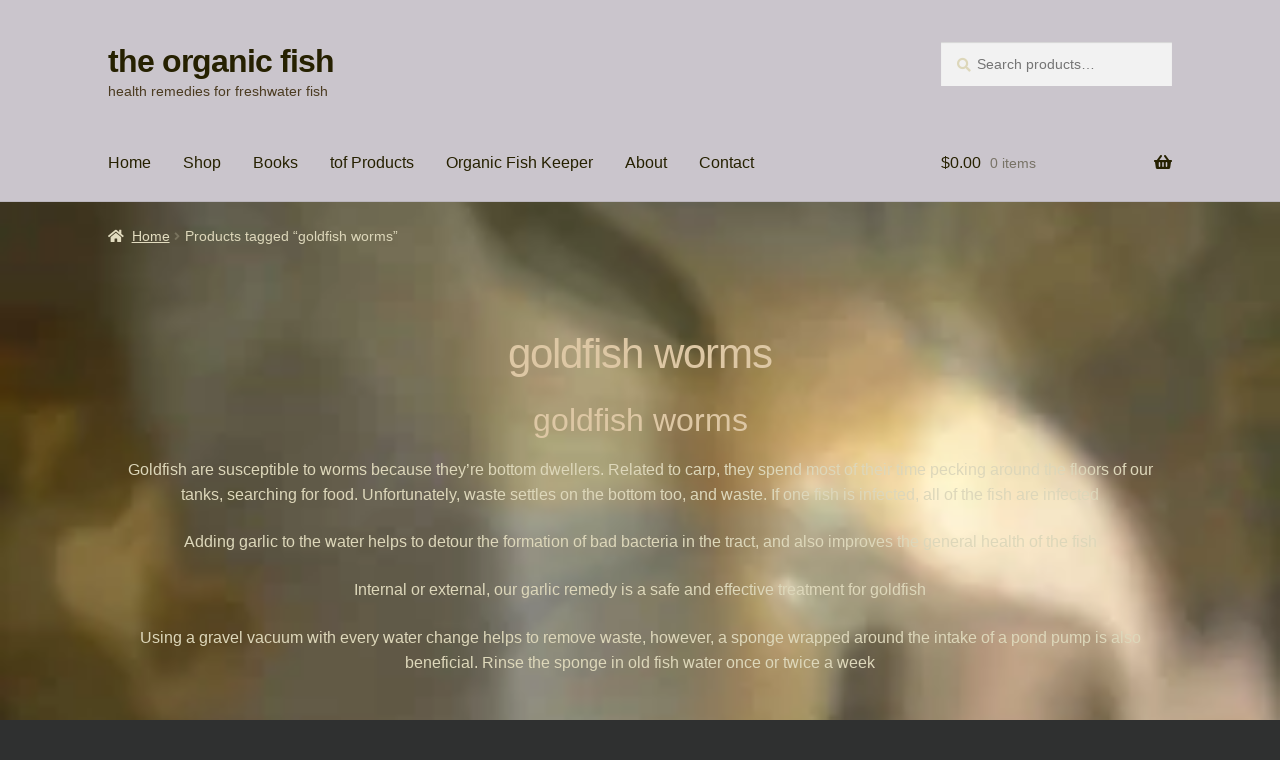

--- FILE ---
content_type: text/html; charset=UTF-8
request_url: https://the-organic-fish.com/product-tag/goldfish-worms/
body_size: 18320
content:
<!doctype html><html lang="en-US"><head><script data-no-optimize="1" type="148a08fd166f8179003b7aca-text/javascript">var litespeed_docref=sessionStorage.getItem("litespeed_docref");litespeed_docref&&(Object.defineProperty(document,"referrer",{get:function(){return litespeed_docref}}),sessionStorage.removeItem("litespeed_docref"));</script> <meta charset="UTF-8"><meta name="viewport" content="width=device-width, initial-scale=1"><link rel="profile" href="https://gmpg.org/xfn/11"><link rel="pingback" href="https://the-organic-fish.com/xmlrpc.php"><meta name='robots' content='index, follow, max-image-preview:large, max-snippet:-1, max-video-preview:-1' /><title>goldfish worms Archives - the organic fish</title><meta name="description" content="goldfish worms external or internal are common. Fish should be treated periodically for both by treating with our garlic remedy" /><link rel="canonical" href="https://the-organic-fish.com/product-tag/goldfish-worms/" /><meta property="og:locale" content="en_US" /><meta property="og:type" content="article" /><meta property="og:title" content="goldfish worms Archives - the organic fish" /><meta property="og:description" content="goldfish worms external or internal are common. Fish should be treated periodically for both by treating with our garlic remedy" /><meta property="og:url" content="https://the-organic-fish.com/product-tag/goldfish-worms/" /><meta property="og:site_name" content="the organic fish" /><meta name="twitter:card" content="summary_large_image" /> <script type="application/ld+json" class="yoast-schema-graph">{"@context":"https://schema.org","@graph":[{"@type":"CollectionPage","@id":"https://the-organic-fish.com/product-tag/goldfish-worms/","url":"https://the-organic-fish.com/product-tag/goldfish-worms/","name":"goldfish worms Archives - the organic fish","isPartOf":{"@id":"https://the-organic-fish.com/#website"},"primaryImageOfPage":{"@id":"https://the-organic-fish.com/product-tag/goldfish-worms/#primaryimage"},"image":{"@id":"https://the-organic-fish.com/product-tag/goldfish-worms/#primaryimage"},"thumbnailUrl":"https://the-organic-fish.com/wp-content/uploads/2017/04/Garlic-lable-new.jpg","description":"goldfish worms external or internal are common. Fish should be treated periodically for both by treating with our garlic remedy","breadcrumb":{"@id":"https://the-organic-fish.com/product-tag/goldfish-worms/#breadcrumb"},"inLanguage":"en-US"},{"@type":"ImageObject","inLanguage":"en-US","@id":"https://the-organic-fish.com/product-tag/goldfish-worms/#primaryimage","url":"https://the-organic-fish.com/wp-content/uploads/2017/04/Garlic-lable-new.jpg","contentUrl":"https://the-organic-fish.com/wp-content/uploads/2017/04/Garlic-lable-new.jpg","width":679,"height":345,"caption":"Garlic Remedy tof"},{"@type":"BreadcrumbList","@id":"https://the-organic-fish.com/product-tag/goldfish-worms/#breadcrumb","itemListElement":[{"@type":"ListItem","position":1,"name":"Home","item":"https://the-organic-fish.com/"},{"@type":"ListItem","position":2,"name":"goldfish worms"}]},{"@type":"WebSite","@id":"https://the-organic-fish.com/#website","url":"https://the-organic-fish.com/","name":"the organic fish","description":"health remedies for freshwater fish","potentialAction":[{"@type":"SearchAction","target":{"@type":"EntryPoint","urlTemplate":"https://the-organic-fish.com/?s={search_term_string}"},"query-input":{"@type":"PropertyValueSpecification","valueRequired":true,"valueName":"search_term_string"}}],"inLanguage":"en-US"}]}</script> <link rel='dns-prefetch' href='//fonts.googleapis.com' /><link href='https://the-organic-fish.com' rel='preconnect' /><link rel="alternate" type="application/rss+xml" title="the organic fish &raquo; Feed" href="https://the-organic-fish.com/feed/" /><link rel="alternate" type="application/rss+xml" title="the organic fish &raquo; goldfish worms Tag Feed" href="https://the-organic-fish.com/product-tag/goldfish-worms/feed/" /><style id='wp-img-auto-sizes-contain-inline-css'>img:is([sizes=auto i],[sizes^="auto," i]){contain-intrinsic-size:3000px 1500px}
/*# sourceURL=wp-img-auto-sizes-contain-inline-css */</style><style id="litespeed-ccss">ul{box-sizing:border-box}:root{--wp--preset--font-size--normal:16px;--wp--preset--font-size--huge:42px}.screen-reader-text{border:0;clip:rect(1px,1px,1px,1px);-webkit-clip-path:inset(50%);clip-path:inset(50%);height:1px;margin:-1px;overflow:hidden;padding:0;position:absolute;width:1px;word-wrap:normal!important}body{--wp--preset--color--black:#000;--wp--preset--color--cyan-bluish-gray:#abb8c3;--wp--preset--color--white:#fff;--wp--preset--color--pale-pink:#f78da7;--wp--preset--color--vivid-red:#cf2e2e;--wp--preset--color--luminous-vivid-orange:#ff6900;--wp--preset--color--luminous-vivid-amber:#fcb900;--wp--preset--color--light-green-cyan:#7bdcb5;--wp--preset--color--vivid-green-cyan:#00d084;--wp--preset--color--pale-cyan-blue:#8ed1fc;--wp--preset--color--vivid-cyan-blue:#0693e3;--wp--preset--color--vivid-purple:#9b51e0;--wp--preset--gradient--vivid-cyan-blue-to-vivid-purple:linear-gradient(135deg,rgba(6,147,227,1) 0%,#9b51e0 100%);--wp--preset--gradient--light-green-cyan-to-vivid-green-cyan:linear-gradient(135deg,#7adcb4 0%,#00d082 100%);--wp--preset--gradient--luminous-vivid-amber-to-luminous-vivid-orange:linear-gradient(135deg,rgba(252,185,0,1) 0%,rgba(255,105,0,1) 100%);--wp--preset--gradient--luminous-vivid-orange-to-vivid-red:linear-gradient(135deg,rgba(255,105,0,1) 0%,#cf2e2e 100%);--wp--preset--gradient--very-light-gray-to-cyan-bluish-gray:linear-gradient(135deg,#eee 0%,#a9b8c3 100%);--wp--preset--gradient--cool-to-warm-spectrum:linear-gradient(135deg,#4aeadc 0%,#9778d1 20%,#cf2aba 40%,#ee2c82 60%,#fb6962 80%,#fef84c 100%);--wp--preset--gradient--blush-light-purple:linear-gradient(135deg,#ffceec 0%,#9896f0 100%);--wp--preset--gradient--blush-bordeaux:linear-gradient(135deg,#fecda5 0%,#fe2d2d 50%,#6b003e 100%);--wp--preset--gradient--luminous-dusk:linear-gradient(135deg,#ffcb70 0%,#c751c0 50%,#4158d0 100%);--wp--preset--gradient--pale-ocean:linear-gradient(135deg,#fff5cb 0%,#b6e3d4 50%,#33a7b5 100%);--wp--preset--gradient--electric-grass:linear-gradient(135deg,#caf880 0%,#71ce7e 100%);--wp--preset--gradient--midnight:linear-gradient(135deg,#020381 0%,#2874fc 100%);--wp--preset--font-size--small:14px;--wp--preset--font-size--medium:23px;--wp--preset--font-size--large:26px;--wp--preset--font-size--x-large:42px;--wp--preset--font-size--normal:16px;--wp--preset--font-size--huge:37px;--wp--preset--spacing--20:.44rem;--wp--preset--spacing--30:.67rem;--wp--preset--spacing--40:1rem;--wp--preset--spacing--50:1.5rem;--wp--preset--spacing--60:2.25rem;--wp--preset--spacing--70:3.38rem;--wp--preset--spacing--80:5.06rem;--wp--preset--shadow--natural:6px 6px 9px rgba(0,0,0,.2);--wp--preset--shadow--deep:12px 12px 50px rgba(0,0,0,.4);--wp--preset--shadow--sharp:6px 6px 0px rgba(0,0,0,.2);--wp--preset--shadow--outlined:6px 6px 0px -3px rgba(255,255,255,1),6px 6px rgba(0,0,0,1);--wp--preset--shadow--crisp:6px 6px 0px rgba(0,0,0,1)}html{font-family:sans-serif;-ms-text-size-adjust:100%;-webkit-text-size-adjust:100%}body{margin:0}header,main,nav{display:block}a{background-color:rgba(0,0,0,0)}h1{font-size:2em;margin:.67em 0}button,input{color:inherit;font:inherit;margin:0}button{overflow:visible}button{text-transform:none}button{-webkit-appearance:button}button::-moz-focus-inner,input::-moz-focus-inner{border:0;padding:0}input{line-height:normal}input[type=search]{-webkit-appearance:textfield;box-sizing:content-box}input[type=search]::-webkit-search-cancel-button,input[type=search]::-webkit-search-decoration{-webkit-appearance:none}body{-ms-word-wrap:break-word;word-wrap:break-word}body,button,input{color:#43454b;font-family:"Source Sans Pro","HelveticaNeue-Light","Helvetica Neue Light","Helvetica Neue",Helvetica,Arial,"Lucida Grande",sans-serif;line-height:1.618;text-rendering:optimizeLegibility;font-weight:400}h1,h2{clear:both;font-weight:300;margin:0 0 .5407911001em;color:#131315}h1{font-size:2.617924em;line-height:1.214;letter-spacing:-1px}h2,.beta{font-size:2em;line-height:1.214}.beta{display:block}p{margin:0 0 1.41575em}ul{margin:0 0 1.41575em 3em;padding:0}ul{list-style:disc}a{color:#2c2d33;text-decoration:none}*{box-sizing:border-box}body{background-color:#fff;overflow-x:hidden}.site{overflow-x:hidden}.site-header{background-color:#2c2d33;padding-top:1.618em;padding-bottom:1.618em;color:#9aa0a7;background-position:center center;position:relative;z-index:999;border-bottom:1px solid rgba(0,0,0,0)}.site-header .widget{margin-bottom:0}.site-branding{float:left;margin-bottom:0;width:calc(100% - 120px)}.site-branding .site-title{font-size:2em;letter-spacing:-1px;margin:0}.site-branding .site-title a{font-weight:700}.site-branding .site-description{font-size:.875em;display:none}.site-main{margin-bottom:2.617924em}.site-content{outline:none}.site-footer a{color:#2c2d33;text-decoration:underline}.screen-reader-text{border:0;clip:rect(1px,1px,1px,1px);-webkit-clip-path:inset(50%);clip-path:inset(50%);height:1px;margin:-1px;overflow:hidden;padding:0;position:absolute;width:1px;word-wrap:normal!important}.site-header:before,.site-header:after,.site-content:before,.site-content:after{content:"";display:table}.site-header:after,.site-content:after{clear:both}form{margin-bottom:1.618em}button,input{font-size:100%;margin:0}button{border:0;border-radius:0;background:0 0;background-color:#43454b;border-color:#43454b;color:#fff;padding:.6180469716em 1.41575em;text-decoration:none;font-weight:600;text-shadow:none;display:inline-block;-webkit-appearance:none}button:after{display:none}input[type=search]::-webkit-search-decoration{-webkit-appearance:none}input[type=search]{box-sizing:border-box}button::-moz-focus-inner,input::-moz-focus-inner{border:0;padding:0}input[type=search]{padding:.6180469716em;background-color:#f2f2f2;color:#43454b;border:0;-webkit-appearance:none;box-sizing:border-box;font-weight:400;box-shadow:inset 0 1px 1px rgba(0,0,0,.125)}label{font-weight:400}button.menu-toggle{text-align:left;float:right;position:relative;border:2px solid rgba(0,0,0,0);box-shadow:none;border-radius:2px;background-image:none;padding:.6180469716em .875em .6180469716em 2.617924em;font-size:.875em;max-width:120px}button.menu-toggle:before,button.menu-toggle:after,button.menu-toggle span:before{content:"";display:block;height:2px;width:14px;position:absolute;top:50%;left:1em;margin-top:-1px;border-radius:3px}button.menu-toggle:before{transform:translateY(-4px)}button.menu-toggle:after{transform:translateY(4px)}.primary-navigation{display:none}.main-navigation:before,.main-navigation:after{content:"";display:table}.main-navigation:after{clear:both}.main-navigation .menu{clear:both}.handheld-navigation{overflow:hidden;max-height:0}.handheld-navigation{clear:both}.handheld-navigation ul{margin:0}.handheld-navigation ul.menu li{position:relative}.main-navigation ul{margin-left:0;list-style:none;margin-bottom:0}.main-navigation ul li a{padding:.875em 0;display:block}.widget{margin:0 0 3.706325903em}.widget_product_search form:not(.wp-block-search){position:relative}.widget_product_search form:not(.wp-block-search) input[type=search]{width:100%}.widget_product_search form:not(.wp-block-search) button[type=submit]{border:0;clip:rect(1px,1px,1px,1px);-webkit-clip-path:inset(50%);clip-path:inset(50%);height:1px;margin:-1px;overflow:hidden;padding:0;position:absolute;width:1px;word-wrap:normal!important;top:0;left:0}@media (min-width:768px){.site-header{padding-top:2.617924em;padding-bottom:0}.site-header .site-branding{display:block;width:100%;float:left;margin-left:0;margin-right:0;clear:both}.woocommerce-active .site-header .site-branding{width:73.9130434783%;float:left;margin-right:4.347826087%}.woocommerce-active .site-header .site-search{width:21.7391304348%;float:right;margin-right:0;clear:none}.woocommerce-active .site-header .main-navigation{width:73.9130434783%;float:left;margin-right:4.347826087%;clear:both}.woocommerce-active .site-header .site-header-cart{width:21.7391304348%;float:right;margin-right:0;margin-bottom:0}.site-branding .site-description{margin-bottom:0;display:block}.site-branding,.site-search,.site-header-cart{margin-bottom:1.41575em}.col-full{max-width:66.4989378333em;margin-left:auto;margin-right:auto;padding:0 2.617924em;box-sizing:content-box}.col-full:before,.col-full:after{content:"";display:table}.col-full:after{clear:both}.col-full:after{content:" ";display:block;clear:both}.site-content:before,.site-content:after{content:"";display:table}.site-content:after{clear:both}.content-area{width:73.9130434783%;float:left;margin-right:4.347826087%}.left-sidebar .content-area{width:73.9130434783%;float:right;margin-right:0}.storefront-full-width-content .content-area{width:100%;float:left;margin-left:0;margin-right:0}.content-area{margin-bottom:2.617924em}.menu-toggle,.handheld-navigation{display:none}.primary-navigation{display:block}.main-navigation{clear:both;display:block;width:100%}.main-navigation ul{list-style:none;margin:0;padding-left:0;display:block}.main-navigation ul li{position:relative;display:inline-block;text-align:left}.main-navigation ul li a{display:block}.main-navigation ul li a:before{display:none}.storefront-primary-navigation{clear:both}.storefront-primary-navigation:before,.storefront-primary-navigation:after{content:"";display:table}.storefront-primary-navigation:after{clear:both}.main-navigation ul.menu{max-height:none;overflow:visible;margin-left:-1em}.main-navigation ul.menu>li>a{padding:1.618em 1em}.main-navigation a{padding:0 1em 2.2906835em}}@media (max-width:66.4989378333em){.col-full{margin-left:2.617924em;margin-right:2.617924em;padding:0}}@media (max-width:568px){.col-full{margin-left:1.41575em;margin-right:1.41575em;padding:0}}.main-navigation ul li a,.site-title a,ul.menu li a,button.menu-toggle{color:#262101}button.menu-toggle{border-color:#262101}.site-header,.storefront-handheld-footer-bar,.storefront-handheld-footer-bar ul li>a,.storefront-handheld-footer-bar ul li.search .site-search,button.menu-toggle{background-color:#cac5cc}p.site-description,.site-header,.storefront-handheld-footer-bar{color:#4c3c22}button.menu-toggle:after,button.menu-toggle:before,button.menu-toggle span:before{background-color:#262101}h1,h2{color:#ddc7a4}body{color:#ddd7ba}a{color:#ddd9c7}button{background-color:#fff;border-color:#fff;color:#000}.site-footer a:not(.button):not(.components-button){color:#cac5cc}.site-footer .storefront-handheld-footer-bar a:not(.button):not(.components-button){color:#262101}@media screen and (min-width:768px){.site-header{border-bottom-color:#bbb6bd}}.site-search .widget_product_search form input[type=search]{padding-left:2.617924em}.widget_product_search form:not(.wp-block-search):before{-webkit-font-smoothing:antialiased;-moz-osx-font-smoothing:grayscale;display:inline-block;font-style:normal;font-variant:normal;font-weight:400;line-height:1;font-family:"Font Awesome 5 Free";font-weight:900;line-height:inherit;vertical-align:baseline;content:"";position:absolute;top:1em;left:1em;line-height:1}.widget_product_search form:not(.wp-block-search) input[type=search]{padding-left:2.617924em}.storefront-handheld-footer-bar ul li>a:before{-webkit-font-smoothing:antialiased;-moz-osx-font-smoothing:grayscale;display:inline-block;font-style:normal;font-variant:normal;font-weight:400;line-height:1;font-family:"Font Awesome 5 Free";font-weight:900;line-height:inherit;vertical-align:baseline;position:absolute;top:0;left:0;right:0;bottom:0;text-align:center;line-height:2.618046972;font-size:1.618em;text-indent:0;display:block}.storefront-handheld-footer-bar ul li.search>a:before{content:""}.storefront-handheld-footer-bar ul li.my-account>a:before{content:""}.storefront-handheld-footer-bar ul li.cart>a:before{content:""}.woocommerce-breadcrumb a:first-of-type:before{-webkit-font-smoothing:antialiased;-moz-osx-font-smoothing:grayscale;display:inline-block;font-style:normal;font-variant:normal;font-weight:400;line-height:1;font-family:"Font Awesome 5 Free";font-weight:900;line-height:inherit;vertical-align:baseline;content:"";margin-right:.5407911001em}.woocommerce-breadcrumb .breadcrumb-separator{text-indent:-9999px;position:relative;display:inline-block;padding:0 6.8535260698em}.woocommerce-breadcrumb .breadcrumb-separator:after{-webkit-font-smoothing:antialiased;-moz-osx-font-smoothing:grayscale;display:inline-block;font-style:normal;font-variant:normal;font-weight:400;line-height:1;font-family:"Font Awesome 5 Free";font-weight:900;line-height:inherit;vertical-align:baseline;content:"";display:block;font-size:.875em;text-indent:0;line-height:initial;position:absolute;top:50%;left:50%;width:1em;height:1em;transform:translateX(-50%) translateY(-50%);text-align:center;opacity:.25}@media (min-width:768px){.site-header-cart .cart-contents:after{-webkit-font-smoothing:antialiased;-moz-osx-font-smoothing:grayscale;display:inline-block;font-style:normal;font-variant:normal;font-weight:400;line-height:1;font-family:"Font Awesome 5 Free";font-weight:900;line-height:inherit;vertical-align:baseline;content:"";height:1em;float:right;line-height:1.618}}.woocommerce-active .site-branding{float:left}.site-header-cart{list-style-type:none;margin-left:0;padding:0;margin-bottom:0}.site-header-cart .cart-contents{display:none}.site-header-cart .widget_shopping_cart{display:none}.site-search{font-size:.875em;clear:both;display:none}.site-search .widget_product_search input[type=search]{padding:1em 1.41575em;line-height:1}.site-search .widget_product_search form:before{top:1.15em;left:1.15em}.storefront-handheld-footer-bar{position:fixed;bottom:0;left:0;right:0;border-top:1px solid rgba(255,255,255,.2);box-shadow:0 0 6px rgba(0,0,0,.7);z-index:9999}.storefront-handheld-footer-bar:before,.storefront-handheld-footer-bar:after{content:"";display:table}.storefront-handheld-footer-bar:after{clear:both}.storefront-handheld-footer-bar ul{margin:0}.storefront-handheld-footer-bar ul li{display:inline-block;float:left;text-align:center}.storefront-handheld-footer-bar ul li:last-child>a{border-right:0}.storefront-handheld-footer-bar ul li>a{height:4.235801032em;display:block;position:relative;text-indent:-9999px;z-index:999;border-right:1px solid rgba(255,255,255,.2);overflow:hidden}.storefront-handheld-footer-bar ul li.search .site-search{position:absolute;bottom:-2em;left:0;right:0;padding:1em;z-index:1;display:block}.storefront-handheld-footer-bar ul li.search .site-search,.storefront-handheld-footer-bar ul li.search .widget,.storefront-handheld-footer-bar ul li.search form{margin-bottom:0}.storefront-handheld-footer-bar ul li.cart .count{text-indent:0;display:block;width:2em;height:2em;line-height:2;box-sizing:content-box;font-size:.75em;position:absolute;top:.875em;left:50%;border-radius:100%;border:1px solid}.storefront-handheld-footer-bar ul.columns-3 li{width:33.33333%}.storefront-breadcrumb{margin:0 0 1.618em;padding:1em 0}.woocommerce-breadcrumb{font-size:.875em}.woocommerce-breadcrumb a{text-decoration:underline}.woocommerce-breadcrumb .breadcrumb-separator{display:inline-block;padding:0 .5407911001em}@media (min-width:768px){.storefront-handheld-footer-bar{display:none}.storefront-breadcrumb{padding:1.41575em 0;margin:0 0 3.706325903em}.site-header-cart{position:relative}.site-header-cart .cart-contents{padding:1.618em 0;display:block;position:relative;background-color:rgba(0,0,0,0);height:auto;width:auto;text-indent:0}.site-header-cart .cart-contents .amount{margin-right:.327em}.site-header-cart .cart-contents .count{font-weight:400;opacity:.5;font-size:.875em}.site-header-cart .cart-contents span{display:inline}.site-header-cart .widget_shopping_cart{position:absolute;top:100%;width:100%;z-index:999999;font-size:.875em;left:-999em;display:block}.site-search{display:block}.site-search form{margin:0}.storefront-full-width-content .woocommerce-products-header{text-align:center;padding:0 0 5.9968353111em}}a.cart-contents{color:#262101}.storefront-handheld-footer-bar ul li.cart .count{background-color:#262101;color:#cac5cc;border-color:#cac5cc}.widget_product_search form:before{color:#ddd7ba}.woocommerce-breadcrumb a{color:#e2dcbf}@media screen and (min-width:768px){.site-header-cart .widget_shopping_cart{color:#4c3c22}.site-header-cart .widget_shopping_cart{background-color:#bbb6bd}}body.custom-background{background-color:#2f3030;background-image:url("https://the-organic-fish.com/wp-content/uploads/2019/08/venus.jpg");background-position:left top;background-size:cover;background-repeat:no-repeat;background-attachment:fixed}.screen-reader-text{clip:rect(1px,1px,1px,1px);word-wrap:normal!important;border:0;clip-path:inset(50%);height:1px;margin:-1px;overflow:hidden;overflow-wrap:normal!important;padding:0;position:absolute!important;width:1px}</style><script src="/cdn-cgi/scripts/7d0fa10a/cloudflare-static/rocket-loader.min.js" data-cf-settings="148a08fd166f8179003b7aca-|49"></script><link rel="preload" data-asynced="1" data-optimized="2" as="style" onload="this.onload=null;this.rel='stylesheet'" href="https://the-organic-fish.com/wp-content/litespeed/ucss/934928eb4f5b827aac7e2e2adb0db041.css?ver=f1ab8" /><script data-optimized="1" type="litespeed/javascript" data-src="https://the-organic-fish.com/wp-content/plugins/litespeed-cache/assets/js/css_async.min.js"></script> <style id='global-styles-inline-css'>:root{--wp--preset--aspect-ratio--square: 1;--wp--preset--aspect-ratio--4-3: 4/3;--wp--preset--aspect-ratio--3-4: 3/4;--wp--preset--aspect-ratio--3-2: 3/2;--wp--preset--aspect-ratio--2-3: 2/3;--wp--preset--aspect-ratio--16-9: 16/9;--wp--preset--aspect-ratio--9-16: 9/16;--wp--preset--color--black: #000000;--wp--preset--color--cyan-bluish-gray: #abb8c3;--wp--preset--color--white: #ffffff;--wp--preset--color--pale-pink: #f78da7;--wp--preset--color--vivid-red: #cf2e2e;--wp--preset--color--luminous-vivid-orange: #ff6900;--wp--preset--color--luminous-vivid-amber: #fcb900;--wp--preset--color--light-green-cyan: #7bdcb5;--wp--preset--color--vivid-green-cyan: #00d084;--wp--preset--color--pale-cyan-blue: #8ed1fc;--wp--preset--color--vivid-cyan-blue: #0693e3;--wp--preset--color--vivid-purple: #9b51e0;--wp--preset--gradient--vivid-cyan-blue-to-vivid-purple: linear-gradient(135deg,rgb(6,147,227) 0%,rgb(155,81,224) 100%);--wp--preset--gradient--light-green-cyan-to-vivid-green-cyan: linear-gradient(135deg,rgb(122,220,180) 0%,rgb(0,208,130) 100%);--wp--preset--gradient--luminous-vivid-amber-to-luminous-vivid-orange: linear-gradient(135deg,rgb(252,185,0) 0%,rgb(255,105,0) 100%);--wp--preset--gradient--luminous-vivid-orange-to-vivid-red: linear-gradient(135deg,rgb(255,105,0) 0%,rgb(207,46,46) 100%);--wp--preset--gradient--very-light-gray-to-cyan-bluish-gray: linear-gradient(135deg,rgb(238,238,238) 0%,rgb(169,184,195) 100%);--wp--preset--gradient--cool-to-warm-spectrum: linear-gradient(135deg,rgb(74,234,220) 0%,rgb(151,120,209) 20%,rgb(207,42,186) 40%,rgb(238,44,130) 60%,rgb(251,105,98) 80%,rgb(254,248,76) 100%);--wp--preset--gradient--blush-light-purple: linear-gradient(135deg,rgb(255,206,236) 0%,rgb(152,150,240) 100%);--wp--preset--gradient--blush-bordeaux: linear-gradient(135deg,rgb(254,205,165) 0%,rgb(254,45,45) 50%,rgb(107,0,62) 100%);--wp--preset--gradient--luminous-dusk: linear-gradient(135deg,rgb(255,203,112) 0%,rgb(199,81,192) 50%,rgb(65,88,208) 100%);--wp--preset--gradient--pale-ocean: linear-gradient(135deg,rgb(255,245,203) 0%,rgb(182,227,212) 50%,rgb(51,167,181) 100%);--wp--preset--gradient--electric-grass: linear-gradient(135deg,rgb(202,248,128) 0%,rgb(113,206,126) 100%);--wp--preset--gradient--midnight: linear-gradient(135deg,rgb(2,3,129) 0%,rgb(40,116,252) 100%);--wp--preset--font-size--small: 14px;--wp--preset--font-size--medium: 23px;--wp--preset--font-size--large: 26px;--wp--preset--font-size--x-large: 42px;--wp--preset--font-size--normal: 16px;--wp--preset--font-size--huge: 37px;--wp--preset--spacing--20: 0.44rem;--wp--preset--spacing--30: 0.67rem;--wp--preset--spacing--40: 1rem;--wp--preset--spacing--50: 1.5rem;--wp--preset--spacing--60: 2.25rem;--wp--preset--spacing--70: 3.38rem;--wp--preset--spacing--80: 5.06rem;--wp--preset--shadow--natural: 6px 6px 9px rgba(0, 0, 0, 0.2);--wp--preset--shadow--deep: 12px 12px 50px rgba(0, 0, 0, 0.4);--wp--preset--shadow--sharp: 6px 6px 0px rgba(0, 0, 0, 0.2);--wp--preset--shadow--outlined: 6px 6px 0px -3px rgb(255, 255, 255), 6px 6px rgb(0, 0, 0);--wp--preset--shadow--crisp: 6px 6px 0px rgb(0, 0, 0);}:root :where(.is-layout-flow) > :first-child{margin-block-start: 0;}:root :where(.is-layout-flow) > :last-child{margin-block-end: 0;}:root :where(.is-layout-flow) > *{margin-block-start: 24px;margin-block-end: 0;}:root :where(.is-layout-constrained) > :first-child{margin-block-start: 0;}:root :where(.is-layout-constrained) > :last-child{margin-block-end: 0;}:root :where(.is-layout-constrained) > *{margin-block-start: 24px;margin-block-end: 0;}:root :where(.is-layout-flex){gap: 24px;}:root :where(.is-layout-grid){gap: 24px;}body .is-layout-flex{display: flex;}.is-layout-flex{flex-wrap: wrap;align-items: center;}.is-layout-flex > :is(*, div){margin: 0;}body .is-layout-grid{display: grid;}.is-layout-grid > :is(*, div){margin: 0;}.has-black-color{color: var(--wp--preset--color--black) !important;}.has-cyan-bluish-gray-color{color: var(--wp--preset--color--cyan-bluish-gray) !important;}.has-white-color{color: var(--wp--preset--color--white) !important;}.has-pale-pink-color{color: var(--wp--preset--color--pale-pink) !important;}.has-vivid-red-color{color: var(--wp--preset--color--vivid-red) !important;}.has-luminous-vivid-orange-color{color: var(--wp--preset--color--luminous-vivid-orange) !important;}.has-luminous-vivid-amber-color{color: var(--wp--preset--color--luminous-vivid-amber) !important;}.has-light-green-cyan-color{color: var(--wp--preset--color--light-green-cyan) !important;}.has-vivid-green-cyan-color{color: var(--wp--preset--color--vivid-green-cyan) !important;}.has-pale-cyan-blue-color{color: var(--wp--preset--color--pale-cyan-blue) !important;}.has-vivid-cyan-blue-color{color: var(--wp--preset--color--vivid-cyan-blue) !important;}.has-vivid-purple-color{color: var(--wp--preset--color--vivid-purple) !important;}.has-black-background-color{background-color: var(--wp--preset--color--black) !important;}.has-cyan-bluish-gray-background-color{background-color: var(--wp--preset--color--cyan-bluish-gray) !important;}.has-white-background-color{background-color: var(--wp--preset--color--white) !important;}.has-pale-pink-background-color{background-color: var(--wp--preset--color--pale-pink) !important;}.has-vivid-red-background-color{background-color: var(--wp--preset--color--vivid-red) !important;}.has-luminous-vivid-orange-background-color{background-color: var(--wp--preset--color--luminous-vivid-orange) !important;}.has-luminous-vivid-amber-background-color{background-color: var(--wp--preset--color--luminous-vivid-amber) !important;}.has-light-green-cyan-background-color{background-color: var(--wp--preset--color--light-green-cyan) !important;}.has-vivid-green-cyan-background-color{background-color: var(--wp--preset--color--vivid-green-cyan) !important;}.has-pale-cyan-blue-background-color{background-color: var(--wp--preset--color--pale-cyan-blue) !important;}.has-vivid-cyan-blue-background-color{background-color: var(--wp--preset--color--vivid-cyan-blue) !important;}.has-vivid-purple-background-color{background-color: var(--wp--preset--color--vivid-purple) !important;}.has-black-border-color{border-color: var(--wp--preset--color--black) !important;}.has-cyan-bluish-gray-border-color{border-color: var(--wp--preset--color--cyan-bluish-gray) !important;}.has-white-border-color{border-color: var(--wp--preset--color--white) !important;}.has-pale-pink-border-color{border-color: var(--wp--preset--color--pale-pink) !important;}.has-vivid-red-border-color{border-color: var(--wp--preset--color--vivid-red) !important;}.has-luminous-vivid-orange-border-color{border-color: var(--wp--preset--color--luminous-vivid-orange) !important;}.has-luminous-vivid-amber-border-color{border-color: var(--wp--preset--color--luminous-vivid-amber) !important;}.has-light-green-cyan-border-color{border-color: var(--wp--preset--color--light-green-cyan) !important;}.has-vivid-green-cyan-border-color{border-color: var(--wp--preset--color--vivid-green-cyan) !important;}.has-pale-cyan-blue-border-color{border-color: var(--wp--preset--color--pale-cyan-blue) !important;}.has-vivid-cyan-blue-border-color{border-color: var(--wp--preset--color--vivid-cyan-blue) !important;}.has-vivid-purple-border-color{border-color: var(--wp--preset--color--vivid-purple) !important;}.has-vivid-cyan-blue-to-vivid-purple-gradient-background{background: var(--wp--preset--gradient--vivid-cyan-blue-to-vivid-purple) !important;}.has-light-green-cyan-to-vivid-green-cyan-gradient-background{background: var(--wp--preset--gradient--light-green-cyan-to-vivid-green-cyan) !important;}.has-luminous-vivid-amber-to-luminous-vivid-orange-gradient-background{background: var(--wp--preset--gradient--luminous-vivid-amber-to-luminous-vivid-orange) !important;}.has-luminous-vivid-orange-to-vivid-red-gradient-background{background: var(--wp--preset--gradient--luminous-vivid-orange-to-vivid-red) !important;}.has-very-light-gray-to-cyan-bluish-gray-gradient-background{background: var(--wp--preset--gradient--very-light-gray-to-cyan-bluish-gray) !important;}.has-cool-to-warm-spectrum-gradient-background{background: var(--wp--preset--gradient--cool-to-warm-spectrum) !important;}.has-blush-light-purple-gradient-background{background: var(--wp--preset--gradient--blush-light-purple) !important;}.has-blush-bordeaux-gradient-background{background: var(--wp--preset--gradient--blush-bordeaux) !important;}.has-luminous-dusk-gradient-background{background: var(--wp--preset--gradient--luminous-dusk) !important;}.has-pale-ocean-gradient-background{background: var(--wp--preset--gradient--pale-ocean) !important;}.has-electric-grass-gradient-background{background: var(--wp--preset--gradient--electric-grass) !important;}.has-midnight-gradient-background{background: var(--wp--preset--gradient--midnight) !important;}.has-small-font-size{font-size: var(--wp--preset--font-size--small) !important;}.has-medium-font-size{font-size: var(--wp--preset--font-size--medium) !important;}.has-large-font-size{font-size: var(--wp--preset--font-size--large) !important;}.has-x-large-font-size{font-size: var(--wp--preset--font-size--x-large) !important;}
/*# sourceURL=global-styles-inline-css */</style><style id='classic-theme-styles-inline-css'>/*! This file is auto-generated */
.wp-block-button__link{color:#fff;background-color:#32373c;border-radius:9999px;box-shadow:none;text-decoration:none;padding:calc(.667em + 2px) calc(1.333em + 2px);font-size:1.125em}.wp-block-file__button{background:#32373c;color:#fff;text-decoration:none}
/*# sourceURL=/wp-includes/css/classic-themes.min.css */</style><style id='storefront-gutenberg-blocks-inline-css'>.wp-block-button__link:not(.has-text-color) {
					color: #000000;
				}

				.wp-block-button__link:not(.has-text-color):hover,
				.wp-block-button__link:not(.has-text-color):focus,
				.wp-block-button__link:not(.has-text-color):active {
					color: #000000;
				}

				.wp-block-button__link:not(.has-background) {
					background-color: #ffffff;
				}

				.wp-block-button__link:not(.has-background):hover,
				.wp-block-button__link:not(.has-background):focus,
				.wp-block-button__link:not(.has-background):active {
					border-color: #e6e6e6;
					background-color: #e6e6e6;
				}

				.wc-block-grid__products .wc-block-grid__product .wp-block-button__link {
					background-color: #ffffff;
					border-color: #ffffff;
					color: #000000;
				}

				.wp-block-quote footer,
				.wp-block-quote cite,
				.wp-block-quote__citation {
					color: #ddd7ba;
				}

				.wp-block-pullquote cite,
				.wp-block-pullquote footer,
				.wp-block-pullquote__citation {
					color: #ddd7ba;
				}

				.wp-block-image figcaption {
					color: #ddd7ba;
				}

				.wp-block-separator.is-style-dots::before {
					color: #ddc7a4;
				}

				.wp-block-file a.wp-block-file__button {
					color: #000000;
					background-color: #ffffff;
					border-color: #ffffff;
				}

				.wp-block-file a.wp-block-file__button:hover,
				.wp-block-file a.wp-block-file__button:focus,
				.wp-block-file a.wp-block-file__button:active {
					color: #000000;
					background-color: #e6e6e6;
				}

				.wp-block-code,
				.wp-block-preformatted pre {
					color: #ddd7ba;
				}

				.wp-block-table:not( .has-background ):not( .is-style-stripes ) tbody tr:nth-child(2n) td {
					background-color: #2d2e2e;
				}

				.wp-block-cover .wp-block-cover__inner-container h1:not(.has-text-color),
				.wp-block-cover .wp-block-cover__inner-container h2:not(.has-text-color),
				.wp-block-cover .wp-block-cover__inner-container h3:not(.has-text-color),
				.wp-block-cover .wp-block-cover__inner-container h4:not(.has-text-color),
				.wp-block-cover .wp-block-cover__inner-container h5:not(.has-text-color),
				.wp-block-cover .wp-block-cover__inner-container h6:not(.has-text-color) {
					color: #ddc49d;
				}

				div.wc-block-components-price-slider__range-input-progress,
				.rtl .wc-block-components-price-slider__range-input-progress {
					--range-color: #ddd9c7;
				}

				/* Target only IE11 */
				@media all and (-ms-high-contrast: none), (-ms-high-contrast: active) {
					.wc-block-components-price-slider__range-input-progress {
						background: #ddd9c7;
					}
				}

				.wc-block-components-button:not(.is-link) {
					background-color: #ffffff;
					color: #000000;
				}

				.wc-block-components-button:not(.is-link):hover,
				.wc-block-components-button:not(.is-link):focus,
				.wc-block-components-button:not(.is-link):active {
					background-color: #e6e6e6;
					color: #000000;
				}

				.wc-block-components-button:not(.is-link):disabled {
					background-color: #ffffff;
					color: #000000;
				}

				.wc-block-cart__submit-container {
					background-color: #2f3030;
				}

				.wc-block-cart__submit-container::before {
					color: rgba(117,118,118,0.5);
				}

				.wc-block-components-order-summary-item__quantity {
					background-color: #2f3030;
					border-color: #ddd7ba;
					box-shadow: 0 0 0 2px #2f3030;
					color: #ddd7ba;
				}
			
/*# sourceURL=storefront-gutenberg-blocks-inline-css */</style><style id='contact-form-7-inline-css'>.wpcf7 .wpcf7-recaptcha iframe {margin-bottom: 0;}.wpcf7 .wpcf7-recaptcha[data-align="center"] > div {margin: 0 auto;}.wpcf7 .wpcf7-recaptcha[data-align="right"] > div {margin: 0 0 0 auto;}
/*# sourceURL=contact-form-7-inline-css */</style><style id='woocommerce-inline-inline-css'>.woocommerce form .form-row .required { visibility: visible; }
/*# sourceURL=woocommerce-inline-inline-css */</style><style id='storefront-style-inline-css'>.main-navigation ul li a,
			.site-title a,
			ul.menu li a,
			.site-branding h1 a,
			button.menu-toggle,
			button.menu-toggle:hover,
			.handheld-navigation .dropdown-toggle {
				color: #262101;
			}

			button.menu-toggle,
			button.menu-toggle:hover {
				border-color: #262101;
			}

			.main-navigation ul li a:hover,
			.main-navigation ul li:hover > a,
			.site-title a:hover,
			.site-header ul.menu li.current-menu-item > a {
				color: #676242;
			}

			table:not( .has-background ) th {
				background-color: #282929;
			}

			table:not( .has-background ) tbody td {
				background-color: #2d2e2e;
			}

			table:not( .has-background ) tbody tr:nth-child(2n) td,
			fieldset,
			fieldset legend {
				background-color: #2b2c2c;
			}

			.site-header,
			.secondary-navigation ul ul,
			.main-navigation ul.menu > li.menu-item-has-children:after,
			.secondary-navigation ul.menu ul,
			.storefront-handheld-footer-bar,
			.storefront-handheld-footer-bar ul li > a,
			.storefront-handheld-footer-bar ul li.search .site-search,
			button.menu-toggle,
			button.menu-toggle:hover {
				background-color: #cac5cc;
			}

			p.site-description,
			.site-header,
			.storefront-handheld-footer-bar {
				color: #4c3c22;
			}

			button.menu-toggle:after,
			button.menu-toggle:before,
			button.menu-toggle span:before {
				background-color: #262101;
			}

			h1, h2, h3, h4, h5, h6, .wc-block-grid__product-title {
				color: #ddc7a4;
			}

			.widget h1 {
				border-bottom-color: #ddc7a4;
			}

			body,
			.secondary-navigation a {
				color: #ddd7ba;
			}

			.widget-area .widget a,
			.hentry .entry-header .posted-on a,
			.hentry .entry-header .post-author a,
			.hentry .entry-header .post-comments a,
			.hentry .entry-header .byline a {
				color: #e2dcbf;
			}

			a {
				color: #ddd9c7;
			}

			a:focus,
			button:focus,
			.button.alt:focus,
			input:focus,
			textarea:focus,
			input[type="button"]:focus,
			input[type="reset"]:focus,
			input[type="submit"]:focus,
			input[type="email"]:focus,
			input[type="tel"]:focus,
			input[type="url"]:focus,
			input[type="password"]:focus,
			input[type="search"]:focus {
				outline-color: #ddd9c7;
			}

			button, input[type="button"], input[type="reset"], input[type="submit"], .button, .widget a.button {
				background-color: #ffffff;
				border-color: #ffffff;
				color: #000000;
			}

			button:hover, input[type="button"]:hover, input[type="reset"]:hover, input[type="submit"]:hover, .button:hover, .widget a.button:hover {
				background-color: #e6e6e6;
				border-color: #e6e6e6;
				color: #000000;
			}

			button.alt, input[type="button"].alt, input[type="reset"].alt, input[type="submit"].alt, .button.alt, .widget-area .widget a.button.alt {
				background-color: #ffffff;
				border-color: #ffffff;
				color: #000000;
			}

			button.alt:hover, input[type="button"].alt:hover, input[type="reset"].alt:hover, input[type="submit"].alt:hover, .button.alt:hover, .widget-area .widget a.button.alt:hover {
				background-color: #e6e6e6;
				border-color: #e6e6e6;
				color: #000000;
			}

			.pagination .page-numbers li .page-numbers.current {
				background-color: #161717;
				color: #d3cdb0;
			}

			#comments .comment-list .comment-content .comment-text {
				background-color: #282929;
			}

			.site-footer {
				background-color: #cac5cc;
				color: #262101;
			}

			.site-footer a:not(.button):not(.components-button) {
				color: #cac5cc;
			}

			.site-footer .storefront-handheld-footer-bar a:not(.button):not(.components-button) {
				color: #262101;
			}

			.site-footer h1, .site-footer h2, .site-footer h3, .site-footer h4, .site-footer h5, .site-footer h6, .site-footer .widget .widget-title, .site-footer .widget .widgettitle {
				color: #262101;
			}

			.page-template-template-homepage.has-post-thumbnail .type-page.has-post-thumbnail .entry-title {
				color: #ddc49d;
			}

			.page-template-template-homepage.has-post-thumbnail .type-page.has-post-thumbnail .entry-content {
				color: #ddcfb1;
			}

			@media screen and ( min-width: 768px ) {
				.secondary-navigation ul.menu a:hover {
					color: #65553b;
				}

				.secondary-navigation ul.menu a {
					color: #4c3c22;
				}

				.main-navigation ul.menu ul.sub-menu,
				.main-navigation ul.nav-menu ul.children {
					background-color: #bbb6bd;
				}

				.site-header {
					border-bottom-color: #bbb6bd;
				}
			}
/*# sourceURL=storefront-style-inline-css */</style><style id='storefront-woocommerce-style-inline-css'>@font-face {
				font-family: star;
				src: url(https://the-organic-fish.com/wp-content/plugins/woocommerce/assets/fonts/star.eot);
				src:
					url(https://the-organic-fish.com/wp-content/plugins/woocommerce/assets/fonts/star.eot?#iefix) format("embedded-opentype"),
					url(https://the-organic-fish.com/wp-content/plugins/woocommerce/assets/fonts/star.woff) format("woff"),
					url(https://the-organic-fish.com/wp-content/plugins/woocommerce/assets/fonts/star.ttf) format("truetype"),
					url(https://the-organic-fish.com/wp-content/plugins/woocommerce/assets/fonts/star.svg#star) format("svg");
				font-weight: 400;
				font-style: normal;
			}
			@font-face {
				font-family: WooCommerce;
				src: url(https://the-organic-fish.com/wp-content/plugins/woocommerce/assets/fonts/WooCommerce.eot);
				src:
					url(https://the-organic-fish.com/wp-content/plugins/woocommerce/assets/fonts/WooCommerce.eot?#iefix) format("embedded-opentype"),
					url(https://the-organic-fish.com/wp-content/plugins/woocommerce/assets/fonts/WooCommerce.woff) format("woff"),
					url(https://the-organic-fish.com/wp-content/plugins/woocommerce/assets/fonts/WooCommerce.ttf) format("truetype"),
					url(https://the-organic-fish.com/wp-content/plugins/woocommerce/assets/fonts/WooCommerce.svg#WooCommerce) format("svg");
				font-weight: 400;
				font-style: normal;
			}

			a.cart-contents,
			.site-header-cart .widget_shopping_cart a {
				color: #262101;
			}

			a.cart-contents:hover,
			.site-header-cart .widget_shopping_cart a:hover,
			.site-header-cart:hover > li > a {
				color: #676242;
			}

			table.cart td.product-remove,
			table.cart td.actions {
				border-top-color: #2f3030;
			}

			.storefront-handheld-footer-bar ul li.cart .count {
				background-color: #262101;
				color: #cac5cc;
				border-color: #cac5cc;
			}

			.woocommerce-tabs ul.tabs li.active a,
			ul.products li.product .price,
			.onsale,
			.wc-block-grid__product-onsale,
			.widget_search form:before,
			.widget_product_search form:before {
				color: #ddd7ba;
			}

			.woocommerce-breadcrumb a,
			a.woocommerce-review-link,
			.product_meta a {
				color: #e2dcbf;
			}

			.wc-block-grid__product-onsale,
			.onsale {
				border-color: #ddd7ba;
			}

			.star-rating span:before,
			.quantity .plus, .quantity .minus,
			p.stars a:hover:after,
			p.stars a:after,
			.star-rating span:before,
			#payment .payment_methods li input[type=radio]:first-child:checked+label:before {
				color: #ddd9c7;
			}

			.widget_price_filter .ui-slider .ui-slider-range,
			.widget_price_filter .ui-slider .ui-slider-handle {
				background-color: #ddd9c7;
			}

			.order_details {
				background-color: #282929;
			}

			.order_details > li {
				border-bottom: 1px dotted #131414;
			}

			.order_details:before,
			.order_details:after {
				background: -webkit-linear-gradient(transparent 0,transparent 0),-webkit-linear-gradient(135deg,#282929 33.33%,transparent 33.33%),-webkit-linear-gradient(45deg,#282929 33.33%,transparent 33.33%)
			}

			#order_review {
				background-color: #2f3030;
			}

			#payment .payment_methods > li .payment_box,
			#payment .place-order {
				background-color: #2a2b2b;
			}

			#payment .payment_methods > li:not(.woocommerce-notice) {
				background-color: #252626;
			}

			#payment .payment_methods > li:not(.woocommerce-notice):hover {
				background-color: #202121;
			}

			.woocommerce-pagination .page-numbers li .page-numbers.current {
				background-color: #161717;
				color: #d3cdb0;
			}

			.wc-block-grid__product-onsale,
			.onsale,
			.woocommerce-pagination .page-numbers li .page-numbers:not(.current) {
				color: #ddd7ba;
			}

			p.stars a:before,
			p.stars a:hover~a:before,
			p.stars.selected a.active~a:before {
				color: #ddd7ba;
			}

			p.stars.selected a.active:before,
			p.stars:hover a:before,
			p.stars.selected a:not(.active):before,
			p.stars.selected a.active:before {
				color: #ddd9c7;
			}

			.single-product div.product .woocommerce-product-gallery .woocommerce-product-gallery__trigger {
				background-color: #ffffff;
				color: #000000;
			}

			.single-product div.product .woocommerce-product-gallery .woocommerce-product-gallery__trigger:hover {
				background-color: #e6e6e6;
				border-color: #e6e6e6;
				color: #000000;
			}

			.button.added_to_cart:focus,
			.button.wc-forward:focus {
				outline-color: #ddd9c7;
			}

			.added_to_cart,
			.site-header-cart .widget_shopping_cart a.button,
			.wc-block-grid__products .wc-block-grid__product .wp-block-button__link {
				background-color: #ffffff;
				border-color: #ffffff;
				color: #000000;
			}

			.added_to_cart:hover,
			.site-header-cart .widget_shopping_cart a.button:hover,
			.wc-block-grid__products .wc-block-grid__product .wp-block-button__link:hover {
				background-color: #e6e6e6;
				border-color: #e6e6e6;
				color: #000000;
			}

			.added_to_cart.alt, .added_to_cart, .widget a.button.checkout {
				background-color: #ffffff;
				border-color: #ffffff;
				color: #000000;
			}

			.added_to_cart.alt:hover, .added_to_cart:hover, .widget a.button.checkout:hover {
				background-color: #e6e6e6;
				border-color: #e6e6e6;
				color: #000000;
			}

			.button.loading {
				color: #ffffff;
			}

			.button.loading:hover {
				background-color: #ffffff;
			}

			.button.loading:after {
				color: #000000;
			}

			@media screen and ( min-width: 768px ) {
				.site-header-cart .widget_shopping_cart,
				.site-header .product_list_widget li .quantity {
					color: #4c3c22;
				}

				.site-header-cart .widget_shopping_cart .buttons,
				.site-header-cart .widget_shopping_cart .total {
					background-color: #c0bbc2;
				}

				.site-header-cart .widget_shopping_cart {
					background-color: #bbb6bd;
				}
			}
				.storefront-product-pagination a {
					color: #ddd7ba;
					background-color: #2f3030;
				}
				.storefront-sticky-add-to-cart {
					color: #ddd7ba;
					background-color: #2f3030;
				}

				.storefront-sticky-add-to-cart a:not(.button) {
					color: #262101;
				}
/*# sourceURL=storefront-woocommerce-style-inline-css */</style> <script type="litespeed/javascript" data-src="https://the-organic-fish.com/wp-includes/js/jquery/jquery.min.js" id="jquery-core-js"></script> <script id="wc-add-to-cart-js-extra" type="litespeed/javascript">var wc_add_to_cart_params={"ajax_url":"/wp-admin/admin-ajax.php","wc_ajax_url":"/?wc-ajax=%%endpoint%%","i18n_view_cart":"View cart","cart_url":"https://the-organic-fish.com/cart/","is_cart":"","cart_redirect_after_add":"yes"}</script> <script id="woocommerce-js-extra" type="litespeed/javascript">var woocommerce_params={"ajax_url":"/wp-admin/admin-ajax.php","wc_ajax_url":"/?wc-ajax=%%endpoint%%","i18n_password_show":"Show password","i18n_password_hide":"Hide password"}</script> <script id="wc-cart-fragments-js-extra" type="litespeed/javascript">var wc_cart_fragments_params={"ajax_url":"/wp-admin/admin-ajax.php","wc_ajax_url":"/?wc-ajax=%%endpoint%%","cart_hash_key":"wc_cart_hash_f1b7ca67ed731f4ade32e62e17a23cc9","fragment_name":"wc_fragments_f1b7ca67ed731f4ade32e62e17a23cc9","request_timeout":"5000"}</script> <link rel="https://api.w.org/" href="https://the-organic-fish.com/wp-json/" /><link rel="alternate" title="JSON" type="application/json" href="https://the-organic-fish.com/wp-json/wp/v2/product_tag/80" /><style media="screen">.simplesocialbuttons.simplesocialbuttons_inline .ssb-fb-like, .simplesocialbuttons.simplesocialbuttons_inline amp-facebook-like {
	  margin: ;
	}
		 /*inline margin*/
		.simplesocialbuttons.simplesocialbuttons_inline.simplesocial-sm-round button{
	  margin: ;
	}
	
	
	
	
	
	
			 /*margin-digbar*/</style><meta property="og:title" content="Garlic Remedy tof - the organic fish" /><meta property="og:type" content="website" /><meta property="og:description" content="&nbsp;Free shipping in US16 fluid ounces treats 160 gallons&nbsp;" /><meta property="og:url" content="https://the-organic-fish.com/product/garlic-remedy-tof/" /><meta property="og:site_name" content="the organic fish" /><meta property="og:image" content="https://the-organic-fish.com/wp-content/uploads/2017/04/Garlic-lable-new.jpg" /><meta name="twitter:card" content="summary_large_image" /><meta name="twitter:description" content="&nbsp;Free shipping in US16 fluid ounces treats 160 gallons&nbsp;" /><meta name="twitter:title" content="Garlic Remedy tof - the organic fish" /><meta property="twitter:image" content="https://the-organic-fish.com/wp-content/uploads/2017/04/Garlic-lable-new.jpg" />
<noscript><style>.woocommerce-product-gallery{ opacity: 1 !important; }</style></noscript><style id="custom-background-css">body.custom-background { background-color: #2f3030; background-image: url("https://the-organic-fish.com/wp-content/uploads/2019/08/venus.jpg.webp"); background-position: left top; background-size: cover; background-repeat: no-repeat; background-attachment: fixed; }</style><link rel="icon" href="https://the-organic-fish.com/wp-content/uploads/2020/04/tof-logo_quofjn-100x100.jpg" sizes="32x32" /><link rel="icon" href="https://the-organic-fish.com/wp-content/uploads/2020/04/tof-logo_quofjn.jpg" sizes="192x192" /><link rel="apple-touch-icon" href="https://the-organic-fish.com/wp-content/uploads/2020/04/tof-logo_quofjn.jpg" /><meta name="msapplication-TileImage" content="https://the-organic-fish.com/wp-content/uploads/2020/04/tof-logo_quofjn.jpg" /></head><body data-rsssl=1 class="archive tax-product_tag term-goldfish-worms term-80 custom-background wp-embed-responsive wp-theme-storefront theme-storefront woocommerce woocommerce-page woocommerce-no-js storefront-full-width-content storefront-align-wide left-sidebar woocommerce-active"><div id="page" class="hfeed site"><header id="masthead" class="site-header" role="banner" style=""><div class="col-full">		<a class="skip-link screen-reader-text" href="#site-navigation">Skip to navigation</a>
<a class="skip-link screen-reader-text" href="#content">Skip to content</a><div class="site-branding"><div class="beta site-title"><a href="https://the-organic-fish.com/" rel="home">the organic fish</a></div><p class="site-description">health remedies for freshwater fish</p></div><div class="site-search"><div class="widget woocommerce widget_product_search"><form role="search" method="get" class="woocommerce-product-search" action="https://the-organic-fish.com/">
<label class="screen-reader-text" for="woocommerce-product-search-field-0">Search for:</label>
<input type="search" id="woocommerce-product-search-field-0" class="search-field" placeholder="Search products&hellip;" value="" name="s" />
<button type="submit" value="Search" class="">Search</button>
<input type="hidden" name="post_type" value="product" /></form></div></div></div><div class="storefront-primary-navigation"><div class="col-full"><nav id="site-navigation" class="main-navigation" role="navigation" aria-label="Primary Navigation">
<button id="site-navigation-menu-toggle" class="menu-toggle" aria-controls="site-navigation" aria-expanded="false"><span>Menu</span></button><div class="primary-navigation"><ul id="menu-menu-1" class="menu"><li id="menu-item-203" class="menu-item menu-item-type-post_type menu-item-object-page menu-item-home menu-item-203"><a href="https://the-organic-fish.com/">Home</a></li><li id="menu-item-213" class="menu-item menu-item-type-post_type menu-item-object-page menu-item-213"><a href="https://the-organic-fish.com/shop/">Shop</a></li><li id="menu-item-1107" class="menu-item menu-item-type-post_type menu-item-object-post menu-item-1107"><a href="https://the-organic-fish.com/buy-the-book/">Books</a></li><li id="menu-item-269" class="menu-item menu-item-type-post_type menu-item-object-page menu-item-269"><a href="https://the-organic-fish.com/tof-products/">tof Products</a></li><li id="menu-item-355" class="menu-item menu-item-type-custom menu-item-object-custom menu-item-355"><a href="https://the-organic-fish.com/organic-fish-keeping/">Organic Fish Keeper</a></li><li id="menu-item-624" class="menu-item menu-item-type-post_type menu-item-object-page menu-item-624"><a href="https://the-organic-fish.com/about-tof/">About</a></li><li id="menu-item-659" class="menu-item menu-item-type-post_type menu-item-object-page menu-item-659"><a href="https://the-organic-fish.com/contact/">Contact</a></li></ul></div><div class="handheld-navigation"><ul id="menu-menu-2" class="menu"><li class="menu-item menu-item-type-post_type menu-item-object-page menu-item-home menu-item-203"><a href="https://the-organic-fish.com/">Home</a></li><li class="menu-item menu-item-type-post_type menu-item-object-page menu-item-213"><a href="https://the-organic-fish.com/shop/">Shop</a></li><li class="menu-item menu-item-type-post_type menu-item-object-post menu-item-1107"><a href="https://the-organic-fish.com/buy-the-book/">Books</a></li><li class="menu-item menu-item-type-post_type menu-item-object-page menu-item-269"><a href="https://the-organic-fish.com/tof-products/">tof Products</a></li><li class="menu-item menu-item-type-custom menu-item-object-custom menu-item-355"><a href="https://the-organic-fish.com/organic-fish-keeping/">Organic Fish Keeper</a></li><li class="menu-item menu-item-type-post_type menu-item-object-page menu-item-624"><a href="https://the-organic-fish.com/about-tof/">About</a></li><li class="menu-item menu-item-type-post_type menu-item-object-page menu-item-659"><a href="https://the-organic-fish.com/contact/">Contact</a></li></ul></div></nav><ul id="site-header-cart" class="site-header-cart menu"><li class="">
<a class="cart-contents" href="https://the-organic-fish.com/cart/" title="View your shopping cart">
<span class="woocommerce-Price-amount amount"><span class="woocommerce-Price-currencySymbol">&#036;</span>0.00</span> <span class="count">0 items</span>
</a></li><li><div class="widget woocommerce widget_shopping_cart"><div class="widget_shopping_cart_content"></div></div></li></ul></div></div></header><div class="storefront-breadcrumb"><div class="col-full"><nav class="woocommerce-breadcrumb" aria-label="breadcrumbs"><a href="https://the-organic-fish.com">Home</a><span class="breadcrumb-separator"> / </span>Products tagged &ldquo;goldfish worms&rdquo;</nav></div></div><div id="content" class="site-content" tabindex="-1"><div class="col-full"><div class="woocommerce"></div><div id="primary" class="content-area"><main id="main" class="site-main" role="main"><header class="woocommerce-products-header"><h1 class="woocommerce-products-header__title page-title">goldfish worms</h1><div class="term-description"><h2>goldfish worms</h2><p>Goldfish are susceptible to worms because they&#8217;re bottom dwellers. Related to carp, they spend most of their time pecking around the floors of our tanks, searching for food. Unfortunately, waste settles on the bottom too, and waste. If one fish is infected, all of the fish are infected</p><p>Adding garlic to the water helps to detour the formation of bad bacteria in the tract, and also improves the general health of the fish</p><p>Internal or external, our garlic remedy is a safe and effective treatment for goldfish</p><p>Using a gravel vacuum with every water change helps to remove waste, however, a sponge wrapped around the intake of a pond pump is also beneficial. Rinse the sponge in old fish water once or twice a week</p></div></header><div class="storefront-sorting"><div class="woocommerce-notices-wrapper"></div><form class="woocommerce-ordering" method="get">
<select
name="orderby"
class="orderby"
aria-label="Shop order"
><option value="menu_order"  selected='selected'>Default sorting</option><option value="popularity" >Sort by popularity</option><option value="rating" >Sort by average rating</option><option value="date" >Sort by latest</option><option value="price" >Sort by price: low to high</option><option value="price-desc" >Sort by price: high to low</option>
</select>
<input type="hidden" name="paged" value="1" /></form><p class="woocommerce-result-count" role="alert" aria-relevant="all" >
Showing all 4 results</p></div><ul class="products columns-3"><li class="product type-product post-128 status-publish first instock product_cat-tof-products product_tag-goldfish-cotton-fungus product_tag-goldfish-ich product_tag-goldfish-infected product_tag-goldfish-parasites product_tag-goldfish-sick product_tag-goldfish-worms has-post-thumbnail shipping-taxable purchasable product-type-simple">
<a href="https://the-organic-fish.com/product/garlic-remedy-tof/" class="woocommerce-LoopProduct-link woocommerce-loop-product__link"><img data-lazyloaded="1" src="[data-uri]" width="324" height="165" data-src="https://the-organic-fish.com/wp-content/uploads/2017/04/Garlic-lable-new-324x165.jpg.webp" class="attachment-woocommerce_thumbnail size-woocommerce_thumbnail" alt="Garlic Remedy tof" decoding="async" fetchpriority="high" data-srcset="https://the-organic-fish.com/wp-content/uploads/2017/04/Garlic-lable-new-324x165.jpg.webp 324w, https://the-organic-fish.com/wp-content/uploads/2017/04/Garlic-lable-new-300x152.jpg 300w, https://the-organic-fish.com/wp-content/uploads/2017/04/Garlic-lable-new-416x211.jpg.webp 416w, https://the-organic-fish.com/wp-content/uploads/2017/04/Garlic-lable-new.jpg.webp 679w" data-sizes="(max-width: 324px) 100vw, 324px" /><h2 class="woocommerce-loop-product__title">Garlic Remedy tof</h2>
<span class="price"><span class="woocommerce-Price-amount amount"><bdi><span class="woocommerce-Price-currencySymbol">&#36;</span>31.50</bdi></span></span>
</a><a href="/product-tag/goldfish-worms/?add-to-cart=128" aria-describedby="woocommerce_loop_add_to_cart_link_describedby_128" data-quantity="1" class="button product_type_simple add_to_cart_button ajax_add_to_cart" data-product_id="128" data-product_sku="00000029" aria-label="Add to cart: &ldquo;Garlic Remedy tof&rdquo;" rel="nofollow" data-success_message="&ldquo;Garlic Remedy tof&rdquo; has been added to your cart">Add to cart</a>	<span id="woocommerce_loop_add_to_cart_link_describedby_128" class="screen-reader-text">
</span></li><li class="product type-product post-186 status-publish instock product_cat-tof-products product_tag-bloated-goldfish product_tag-cloudy-fish-tank-water product_tag-goldfish-anchor-worms product_tag-goldfish-cotton-fungus product_tag-goldfish-gasping-at-surface product_tag-goldfish-ich product_tag-goldfish-infected product_tag-goldfish-stressed product_tag-goldfish-worms product_tag-swollen-goldfish has-post-thumbnail shipping-taxable purchasable product-type-simple">
<a href="https://the-organic-fish.com/product/health-tonic-remedy-tof/" class="woocommerce-LoopProduct-link woocommerce-loop-product__link"><img data-lazyloaded="1" src="[data-uri]" width="324" height="149" data-src="https://the-organic-fish.com/wp-content/uploads/2017/04/Health-tonic-324x149.jpg.webp" class="attachment-woocommerce_thumbnail size-woocommerce_thumbnail" alt="Health Tonic Remedy tof" decoding="async" data-srcset="https://the-organic-fish.com/wp-content/uploads/2017/04/Health-tonic-324x149.jpg.webp 324w, https://the-organic-fish.com/wp-content/uploads/2017/04/Health-tonic-300x138.jpg.webp 300w, https://the-organic-fish.com/wp-content/uploads/2017/04/Health-tonic-416x191.jpg.webp 416w, https://the-organic-fish.com/wp-content/uploads/2017/04/Health-tonic.jpg.webp 680w" data-sizes="(max-width: 324px) 100vw, 324px" /><h2 class="woocommerce-loop-product__title">Health Tonic Remedy tof</h2>
<span class="price"><span class="woocommerce-Price-amount amount"><bdi><span class="woocommerce-Price-currencySymbol">&#36;</span>29.50</bdi></span></span>
</a><a href="/product-tag/goldfish-worms/?add-to-cart=186" aria-describedby="woocommerce_loop_add_to_cart_link_describedby_186" data-quantity="1" class="button product_type_simple add_to_cart_button ajax_add_to_cart" data-product_id="186" data-product_sku="00000006" aria-label="Add to cart: &ldquo;Health Tonic Remedy tof&rdquo;" rel="nofollow" data-success_message="&ldquo;Health Tonic Remedy tof&rdquo; has been added to your cart">Add to cart</a>	<span id="woocommerce_loop_add_to_cart_link_describedby_186" class="screen-reader-text">
</span></li><li class="product type-product post-180 status-publish last instock product_cat-tof-products product_tag-goldfish-ich product_tag-goldfish-infected product_tag-goldfish-parasites product_tag-goldfish-sick product_tag-goldfish-worms has-post-thumbnail shipping-taxable purchasable product-type-simple">
<a href="https://the-organic-fish.com/product/sea-salt-garlic-remedy-tof/" class="woocommerce-LoopProduct-link woocommerce-loop-product__link"><img data-lazyloaded="1" src="[data-uri]" width="324" height="161" data-src="https://the-organic-fish.com/wp-content/uploads/2017/04/Sea-salt-and-garlic-lable-new-324x161.jpg.webp" class="attachment-woocommerce_thumbnail size-woocommerce_thumbnail" alt="Sea Salt &amp; Garlic Remedy tof" decoding="async" data-srcset="https://the-organic-fish.com/wp-content/uploads/2017/04/Sea-salt-and-garlic-lable-new-324x161.jpg.webp 324w, https://the-organic-fish.com/wp-content/uploads/2017/04/Sea-salt-and-garlic-lable-new-300x149.jpg.webp 300w, https://the-organic-fish.com/wp-content/uploads/2017/04/Sea-salt-and-garlic-lable-new-416x206.jpg.webp 416w, https://the-organic-fish.com/wp-content/uploads/2017/04/Sea-salt-and-garlic-lable-new.jpg.webp 679w" data-sizes="(max-width: 324px) 100vw, 324px" /><h2 class="woocommerce-loop-product__title">Sea Salt and Garlic Remedy tof</h2>
<span class="price"><span class="woocommerce-Price-amount amount"><bdi><span class="woocommerce-Price-currencySymbol">&#36;</span>35.00</bdi></span></span>
</a><a href="/product-tag/goldfish-worms/?add-to-cart=180" aria-describedby="woocommerce_loop_add_to_cart_link_describedby_180" data-quantity="1" class="button product_type_simple add_to_cart_button ajax_add_to_cart" data-product_id="180" data-product_sku="00000011" aria-label="Add to cart: &ldquo;Sea Salt and Garlic Remedy tof&rdquo;" rel="nofollow" data-success_message="&ldquo;Sea Salt and Garlic Remedy tof&rdquo; has been added to your cart">Add to cart</a>	<span id="woocommerce_loop_add_to_cart_link_describedby_180" class="screen-reader-text">
</span></li><li class="product type-product post-166 status-publish first instock product_cat-tof-products product_tag-goldfish-anchor-worms product_tag-goldfish-flukes product_tag-goldfish-ich product_tag-goldfish-infected product_tag-goldfish-parasites product_tag-goldfish-sick product_tag-goldfish-worms has-post-thumbnail shipping-taxable purchasable product-type-simple">
<a href="https://the-organic-fish.com/product/sea-salt-remedy-tof/" class="woocommerce-LoopProduct-link woocommerce-loop-product__link"><img data-lazyloaded="1" src="[data-uri]" width="324" height="159" data-src="https://the-organic-fish.com/wp-content/uploads/2017/04/Sea-salt-lable-new-324x159.jpg.webp" class="attachment-woocommerce_thumbnail size-woocommerce_thumbnail" alt="Sea Salt Remedy tof" decoding="async" loading="lazy" data-srcset="https://the-organic-fish.com/wp-content/uploads/2017/04/Sea-salt-lable-new-324x159.jpg.webp 324w, https://the-organic-fish.com/wp-content/uploads/2017/04/Sea-salt-lable-new-300x148.jpg.webp 300w, https://the-organic-fish.com/wp-content/uploads/2017/04/Sea-salt-lable-new-416x205.jpg.webp 416w, https://the-organic-fish.com/wp-content/uploads/2017/04/Sea-salt-lable-new.jpg.webp 679w" data-sizes="auto, (max-width: 324px) 100vw, 324px" /><h2 class="woocommerce-loop-product__title">Sea Salt Remedy tof</h2>
<span class="price"><span class="woocommerce-Price-amount amount"><bdi><span class="woocommerce-Price-currencySymbol">&#36;</span>27.50</bdi></span></span>
</a><a href="/product-tag/goldfish-worms/?add-to-cart=166" aria-describedby="woocommerce_loop_add_to_cart_link_describedby_166" data-quantity="1" class="button product_type_simple add_to_cart_button ajax_add_to_cart" data-product_id="166" data-product_sku="00000012" aria-label="Add to cart: &ldquo;Sea Salt Remedy tof&rdquo;" rel="nofollow" data-success_message="&ldquo;Sea Salt Remedy tof&rdquo; has been added to your cart">Add to cart</a>	<span id="woocommerce_loop_add_to_cart_link_describedby_166" class="screen-reader-text">
</span></li></ul><div class="storefront-sorting"><form class="woocommerce-ordering" method="get">
<select
name="orderby"
class="orderby"
aria-label="Shop order"
><option value="menu_order"  selected='selected'>Default sorting</option><option value="popularity" >Sort by popularity</option><option value="rating" >Sort by average rating</option><option value="date" >Sort by latest</option><option value="price" >Sort by price: low to high</option><option value="price-desc" >Sort by price: high to low</option>
</select>
<input type="hidden" name="paged" value="1" /></form><p class="woocommerce-result-count" role="alert" aria-relevant="all" >
Showing all 4 results</p></div></main></div></div></div><footer id="colophon" class="site-footer" role="contentinfo"><div class="col-full"><div class="footer-widgets row-1 col-1 fix"><div class="block footer-widget-1"><div id="media_image-3" class="widget widget_media_image"><span class="gamma widget-title">Tested tried and true, tof remedies are safe and effective for all freshwater fish</span><a href="https://the-organic-fish.com/tof-products/"><img data-lazyloaded="1" src="[data-uri]" width="262" height="300" data-src="https://the-organic-fish.com/wp-content/uploads/2020/04/IMG_20170517_161221_feoli8.jpg.webp" class="image wp-image-398  attachment-medium size-medium" alt="The Organic Fish" style="max-width: 100%; height: auto;" title="Tested tried and true, tof remedies are safe and effective for all freshwater fish" decoding="async" loading="lazy" /></a></div></div></div><div class="site-info">
&copy; the organic fish 2026
<br />
<a href="https://woocommerce.com" target="_blank" title="WooCommerce - The Best eCommerce Platform for WordPress" rel="noreferrer nofollow">Built with WooCommerce</a>.</div><div class="storefront-handheld-footer-bar"><ul class="columns-3"><li class="my-account">
<a href="https://the-organic-fish.com/?page_id=92">My Account</a></li><li class="search">
<a href="">Search</a><div class="site-search"><div class="widget woocommerce widget_product_search"><form role="search" method="get" class="woocommerce-product-search" action="https://the-organic-fish.com/">
<label class="screen-reader-text" for="woocommerce-product-search-field-1">Search for:</label>
<input type="search" id="woocommerce-product-search-field-1" class="search-field" placeholder="Search products&hellip;" value="" name="s" />
<button type="submit" value="Search" class="">Search</button>
<input type="hidden" name="post_type" value="product" /></form></div></div></li><li class="cart">
<a class="footer-cart-contents" href="https://the-organic-fish.com/cart/">Cart				<span class="count">0</span>
</a></li></ul></div></div></footer></div> <script type="speculationrules">{"prefetch":[{"source":"document","where":{"and":[{"href_matches":"/*"},{"not":{"href_matches":["/wp-*.php","/wp-admin/*","/wp-content/uploads/*","/wp-content/*","/wp-content/plugins/*","/wp-content/themes/storefront/*","/*\\?(.+)"]}},{"not":{"selector_matches":"a[rel~=\"nofollow\"]"}},{"not":{"selector_matches":".no-prefetch, .no-prefetch a"}}]},"eagerness":"conservative"}]}</script> <script type="application/ld+json">{"@context":"https://schema.org/","@type":"BreadcrumbList","itemListElement":[{"@type":"ListItem","position":1,"item":{"name":"Home","@id":"https://the-organic-fish.com"}},{"@type":"ListItem","position":2,"item":{"name":"Products tagged &amp;ldquo;goldfish worms&amp;rdquo;","@id":"https://the-organic-fish.com/product-tag/goldfish-worms/"}}]}</script> <script type="litespeed/javascript">(function(){var c=document.body.className;c=c.replace(/woocommerce-no-js/,'woocommerce-js');document.body.className=c})()</script> <script id="wp-i18n-js-after" type="litespeed/javascript">wp.i18n.setLocaleData({'text direction\u0004ltr':['ltr']})</script> <script id="contact-form-7-js-before" type="litespeed/javascript">var wpcf7={"api":{"root":"https:\/\/the-organic-fish.com\/wp-json\/","namespace":"contact-form-7\/v1"},"cached":1}</script> <script id="ssb-front-js-js-extra" type="litespeed/javascript">var SSB={"ajax_url":"https://the-organic-fish.com/wp-admin/admin-ajax.php","fb_share_nonce":"3be1f275e1"}</script> <script id="storefront-navigation-js-extra" type="litespeed/javascript">var storefrontScreenReaderText={"expand":"Expand child menu","collapse":"Collapse child menu"}</script> <script id="wc-order-attribution-js-extra" type="litespeed/javascript">var wc_order_attribution={"params":{"lifetime":1.0e-5,"session":30,"base64":!1,"ajaxurl":"https://the-organic-fish.com/wp-admin/admin-ajax.php","prefix":"wc_order_attribution_","allowTracking":!0},"fields":{"source_type":"current.typ","referrer":"current_add.rf","utm_campaign":"current.cmp","utm_source":"current.src","utm_medium":"current.mdm","utm_content":"current.cnt","utm_id":"current.id","utm_term":"current.trm","utm_source_platform":"current.plt","utm_creative_format":"current.fmt","utm_marketing_tactic":"current.tct","session_entry":"current_add.ep","session_start_time":"current_add.fd","session_pages":"session.pgs","session_count":"udata.vst","user_agent":"udata.uag"}}</script> <script data-no-optimize="1" type="148a08fd166f8179003b7aca-text/javascript">window.lazyLoadOptions=Object.assign({},{threshold:300},window.lazyLoadOptions||{});!function(t,e){"object"==typeof exports&&"undefined"!=typeof module?module.exports=e():"function"==typeof define&&define.amd?define(e):(t="undefined"!=typeof globalThis?globalThis:t||self).LazyLoad=e()}(this,function(){"use strict";function e(){return(e=Object.assign||function(t){for(var e=1;e<arguments.length;e++){var n,a=arguments[e];for(n in a)Object.prototype.hasOwnProperty.call(a,n)&&(t[n]=a[n])}return t}).apply(this,arguments)}function o(t){return e({},at,t)}function l(t,e){return t.getAttribute(gt+e)}function c(t){return l(t,vt)}function s(t,e){return function(t,e,n){e=gt+e;null!==n?t.setAttribute(e,n):t.removeAttribute(e)}(t,vt,e)}function i(t){return s(t,null),0}function r(t){return null===c(t)}function u(t){return c(t)===_t}function d(t,e,n,a){t&&(void 0===a?void 0===n?t(e):t(e,n):t(e,n,a))}function f(t,e){et?t.classList.add(e):t.className+=(t.className?" ":"")+e}function _(t,e){et?t.classList.remove(e):t.className=t.className.replace(new RegExp("(^|\\s+)"+e+"(\\s+|$)")," ").replace(/^\s+/,"").replace(/\s+$/,"")}function g(t){return t.llTempImage}function v(t,e){!e||(e=e._observer)&&e.unobserve(t)}function b(t,e){t&&(t.loadingCount+=e)}function p(t,e){t&&(t.toLoadCount=e)}function n(t){for(var e,n=[],a=0;e=t.children[a];a+=1)"SOURCE"===e.tagName&&n.push(e);return n}function h(t,e){(t=t.parentNode)&&"PICTURE"===t.tagName&&n(t).forEach(e)}function a(t,e){n(t).forEach(e)}function m(t){return!!t[lt]}function E(t){return t[lt]}function I(t){return delete t[lt]}function y(e,t){var n;m(e)||(n={},t.forEach(function(t){n[t]=e.getAttribute(t)}),e[lt]=n)}function L(a,t){var o;m(a)&&(o=E(a),t.forEach(function(t){var e,n;e=a,(t=o[n=t])?e.setAttribute(n,t):e.removeAttribute(n)}))}function k(t,e,n){f(t,e.class_loading),s(t,st),n&&(b(n,1),d(e.callback_loading,t,n))}function A(t,e,n){n&&t.setAttribute(e,n)}function O(t,e){A(t,rt,l(t,e.data_sizes)),A(t,it,l(t,e.data_srcset)),A(t,ot,l(t,e.data_src))}function w(t,e,n){var a=l(t,e.data_bg_multi),o=l(t,e.data_bg_multi_hidpi);(a=nt&&o?o:a)&&(t.style.backgroundImage=a,n=n,f(t=t,(e=e).class_applied),s(t,dt),n&&(e.unobserve_completed&&v(t,e),d(e.callback_applied,t,n)))}function x(t,e){!e||0<e.loadingCount||0<e.toLoadCount||d(t.callback_finish,e)}function M(t,e,n){t.addEventListener(e,n),t.llEvLisnrs[e]=n}function N(t){return!!t.llEvLisnrs}function z(t){if(N(t)){var e,n,a=t.llEvLisnrs;for(e in a){var o=a[e];n=e,o=o,t.removeEventListener(n,o)}delete t.llEvLisnrs}}function C(t,e,n){var a;delete t.llTempImage,b(n,-1),(a=n)&&--a.toLoadCount,_(t,e.class_loading),e.unobserve_completed&&v(t,n)}function R(i,r,c){var l=g(i)||i;N(l)||function(t,e,n){N(t)||(t.llEvLisnrs={});var a="VIDEO"===t.tagName?"loadeddata":"load";M(t,a,e),M(t,"error",n)}(l,function(t){var e,n,a,o;n=r,a=c,o=u(e=i),C(e,n,a),f(e,n.class_loaded),s(e,ut),d(n.callback_loaded,e,a),o||x(n,a),z(l)},function(t){var e,n,a,o;n=r,a=c,o=u(e=i),C(e,n,a),f(e,n.class_error),s(e,ft),d(n.callback_error,e,a),o||x(n,a),z(l)})}function T(t,e,n){var a,o,i,r,c;t.llTempImage=document.createElement("IMG"),R(t,e,n),m(c=t)||(c[lt]={backgroundImage:c.style.backgroundImage}),i=n,r=l(a=t,(o=e).data_bg),c=l(a,o.data_bg_hidpi),(r=nt&&c?c:r)&&(a.style.backgroundImage='url("'.concat(r,'")'),g(a).setAttribute(ot,r),k(a,o,i)),w(t,e,n)}function G(t,e,n){var a;R(t,e,n),a=e,e=n,(t=Et[(n=t).tagName])&&(t(n,a),k(n,a,e))}function D(t,e,n){var a;a=t,(-1<It.indexOf(a.tagName)?G:T)(t,e,n)}function S(t,e,n){var a;t.setAttribute("loading","lazy"),R(t,e,n),a=e,(e=Et[(n=t).tagName])&&e(n,a),s(t,_t)}function V(t){t.removeAttribute(ot),t.removeAttribute(it),t.removeAttribute(rt)}function j(t){h(t,function(t){L(t,mt)}),L(t,mt)}function F(t){var e;(e=yt[t.tagName])?e(t):m(e=t)&&(t=E(e),e.style.backgroundImage=t.backgroundImage)}function P(t,e){var n;F(t),n=e,r(e=t)||u(e)||(_(e,n.class_entered),_(e,n.class_exited),_(e,n.class_applied),_(e,n.class_loading),_(e,n.class_loaded),_(e,n.class_error)),i(t),I(t)}function U(t,e,n,a){var o;n.cancel_on_exit&&(c(t)!==st||"IMG"===t.tagName&&(z(t),h(o=t,function(t){V(t)}),V(o),j(t),_(t,n.class_loading),b(a,-1),i(t),d(n.callback_cancel,t,e,a)))}function $(t,e,n,a){var o,i,r=(i=t,0<=bt.indexOf(c(i)));s(t,"entered"),f(t,n.class_entered),_(t,n.class_exited),o=t,i=a,n.unobserve_entered&&v(o,i),d(n.callback_enter,t,e,a),r||D(t,n,a)}function q(t){return t.use_native&&"loading"in HTMLImageElement.prototype}function H(t,o,i){t.forEach(function(t){return(a=t).isIntersecting||0<a.intersectionRatio?$(t.target,t,o,i):(e=t.target,n=t,a=o,t=i,void(r(e)||(f(e,a.class_exited),U(e,n,a,t),d(a.callback_exit,e,n,t))));var e,n,a})}function B(e,n){var t;tt&&!q(e)&&(n._observer=new IntersectionObserver(function(t){H(t,e,n)},{root:(t=e).container===document?null:t.container,rootMargin:t.thresholds||t.threshold+"px"}))}function J(t){return Array.prototype.slice.call(t)}function K(t){return t.container.querySelectorAll(t.elements_selector)}function Q(t){return c(t)===ft}function W(t,e){return e=t||K(e),J(e).filter(r)}function X(e,t){var n;(n=K(e),J(n).filter(Q)).forEach(function(t){_(t,e.class_error),i(t)}),t.update()}function t(t,e){var n,a,t=o(t);this._settings=t,this.loadingCount=0,B(t,this),n=t,a=this,Y&&window.addEventListener("online",function(){X(n,a)}),this.update(e)}var Y="undefined"!=typeof window,Z=Y&&!("onscroll"in window)||"undefined"!=typeof navigator&&/(gle|ing|ro)bot|crawl|spider/i.test(navigator.userAgent),tt=Y&&"IntersectionObserver"in window,et=Y&&"classList"in document.createElement("p"),nt=Y&&1<window.devicePixelRatio,at={elements_selector:".lazy",container:Z||Y?document:null,threshold:300,thresholds:null,data_src:"src",data_srcset:"srcset",data_sizes:"sizes",data_bg:"bg",data_bg_hidpi:"bg-hidpi",data_bg_multi:"bg-multi",data_bg_multi_hidpi:"bg-multi-hidpi",data_poster:"poster",class_applied:"applied",class_loading:"litespeed-loading",class_loaded:"litespeed-loaded",class_error:"error",class_entered:"entered",class_exited:"exited",unobserve_completed:!0,unobserve_entered:!1,cancel_on_exit:!0,callback_enter:null,callback_exit:null,callback_applied:null,callback_loading:null,callback_loaded:null,callback_error:null,callback_finish:null,callback_cancel:null,use_native:!1},ot="src",it="srcset",rt="sizes",ct="poster",lt="llOriginalAttrs",st="loading",ut="loaded",dt="applied",ft="error",_t="native",gt="data-",vt="ll-status",bt=[st,ut,dt,ft],pt=[ot],ht=[ot,ct],mt=[ot,it,rt],Et={IMG:function(t,e){h(t,function(t){y(t,mt),O(t,e)}),y(t,mt),O(t,e)},IFRAME:function(t,e){y(t,pt),A(t,ot,l(t,e.data_src))},VIDEO:function(t,e){a(t,function(t){y(t,pt),A(t,ot,l(t,e.data_src))}),y(t,ht),A(t,ct,l(t,e.data_poster)),A(t,ot,l(t,e.data_src)),t.load()}},It=["IMG","IFRAME","VIDEO"],yt={IMG:j,IFRAME:function(t){L(t,pt)},VIDEO:function(t){a(t,function(t){L(t,pt)}),L(t,ht),t.load()}},Lt=["IMG","IFRAME","VIDEO"];return t.prototype={update:function(t){var e,n,a,o=this._settings,i=W(t,o);{if(p(this,i.length),!Z&&tt)return q(o)?(e=o,n=this,i.forEach(function(t){-1!==Lt.indexOf(t.tagName)&&S(t,e,n)}),void p(n,0)):(t=this._observer,o=i,t.disconnect(),a=t,void o.forEach(function(t){a.observe(t)}));this.loadAll(i)}},destroy:function(){this._observer&&this._observer.disconnect(),K(this._settings).forEach(function(t){I(t)}),delete this._observer,delete this._settings,delete this.loadingCount,delete this.toLoadCount},loadAll:function(t){var e=this,n=this._settings;W(t,n).forEach(function(t){v(t,e),D(t,n,e)})},restoreAll:function(){var e=this._settings;K(e).forEach(function(t){P(t,e)})}},t.load=function(t,e){e=o(e);D(t,e)},t.resetStatus=function(t){i(t)},t}),function(t,e){"use strict";function n(){e.body.classList.add("litespeed_lazyloaded")}function a(){console.log("[LiteSpeed] Start Lazy Load"),o=new LazyLoad(Object.assign({},t.lazyLoadOptions||{},{elements_selector:"[data-lazyloaded]",callback_finish:n})),i=function(){o.update()},t.MutationObserver&&new MutationObserver(i).observe(e.documentElement,{childList:!0,subtree:!0,attributes:!0})}var o,i;t.addEventListener?t.addEventListener("load",a,!1):t.attachEvent("onload",a)}(window,document);</script><script data-no-optimize="1" type="148a08fd166f8179003b7aca-text/javascript">window.litespeed_ui_events=window.litespeed_ui_events||["mouseover","click","keydown","wheel","touchmove","touchstart"];var urlCreator=window.URL||window.webkitURL;function litespeed_load_delayed_js_force(){console.log("[LiteSpeed] Start Load JS Delayed"),litespeed_ui_events.forEach(e=>{window.removeEventListener(e,litespeed_load_delayed_js_force,{passive:!0})}),document.querySelectorAll("iframe[data-litespeed-src]").forEach(e=>{e.setAttribute("src",e.getAttribute("data-litespeed-src"))}),"loading"==document.readyState?window.addEventListener("DOMContentLoaded",litespeed_load_delayed_js):litespeed_load_delayed_js()}litespeed_ui_events.forEach(e=>{window.addEventListener(e,litespeed_load_delayed_js_force,{passive:!0})});async function litespeed_load_delayed_js(){let t=[];for(var d in document.querySelectorAll('script[type="litespeed/javascript"]').forEach(e=>{t.push(e)}),t)await new Promise(e=>litespeed_load_one(t[d],e));document.dispatchEvent(new Event("DOMContentLiteSpeedLoaded")),window.dispatchEvent(new Event("DOMContentLiteSpeedLoaded"))}function litespeed_load_one(t,e){console.log("[LiteSpeed] Load ",t);var d=document.createElement("script");d.addEventListener("load",e),d.addEventListener("error",e),t.getAttributeNames().forEach(e=>{"type"!=e&&d.setAttribute("data-src"==e?"src":e,t.getAttribute(e))});let a=!(d.type="text/javascript");!d.src&&t.textContent&&(d.src=litespeed_inline2src(t.textContent),a=!0),t.after(d),t.remove(),a&&e()}function litespeed_inline2src(t){try{var d=urlCreator.createObjectURL(new Blob([t.replace(/^(?:<!--)?(.*?)(?:-->)?$/gm,"$1")],{type:"text/javascript"}))}catch(e){d="data:text/javascript;base64,"+btoa(t.replace(/^(?:<!--)?(.*?)(?:-->)?$/gm,"$1"))}return d}</script><script data-no-optimize="1" type="148a08fd166f8179003b7aca-text/javascript">var litespeed_vary=document.cookie.replace(/(?:(?:^|.*;\s*)_lscache_vary\s*\=\s*([^;]*).*$)|^.*$/,"");litespeed_vary||fetch("/wp-content/plugins/litespeed-cache/guest.vary.php",{method:"POST",cache:"no-cache",redirect:"follow"}).then(e=>e.json()).then(e=>{console.log(e),e.hasOwnProperty("reload")&&"yes"==e.reload&&(sessionStorage.setItem("litespeed_docref",document.referrer),window.location.reload(!0))});</script><script data-optimized="1" type="litespeed/javascript" data-src="https://the-organic-fish.com/wp-content/litespeed/js/111fa63e7e3a0678f5a44a0b4c17229a.js?ver=f1ab8"></script><script src="/cdn-cgi/scripts/7d0fa10a/cloudflare-static/rocket-loader.min.js" data-cf-settings="148a08fd166f8179003b7aca-|49" defer></script><script defer src="https://static.cloudflareinsights.com/beacon.min.js/vcd15cbe7772f49c399c6a5babf22c1241717689176015" integrity="sha512-ZpsOmlRQV6y907TI0dKBHq9Md29nnaEIPlkf84rnaERnq6zvWvPUqr2ft8M1aS28oN72PdrCzSjY4U6VaAw1EQ==" data-cf-beacon='{"version":"2024.11.0","token":"39e8d941b7794b12a231ae64a0e71ff4","r":1,"server_timing":{"name":{"cfCacheStatus":true,"cfEdge":true,"cfExtPri":true,"cfL4":true,"cfOrigin":true,"cfSpeedBrain":true},"location_startswith":null}}' crossorigin="anonymous"></script>
</body></html>
<!-- Page optimized by LiteSpeed Cache @2026-01-18 02:33:54 -->

<!-- Page cached by LiteSpeed Cache 7.7 on 2026-01-18 02:33:52 -->
<!-- Guest Mode -->
<!-- QUIC.cloud CCSS loaded ✅ /ccss/296e6afdd9e0ac59d7ab8d19a661cde4.css -->
<!-- QUIC.cloud UCSS loaded ✅ /ucss/934928eb4f5b827aac7e2e2adb0db041.css -->